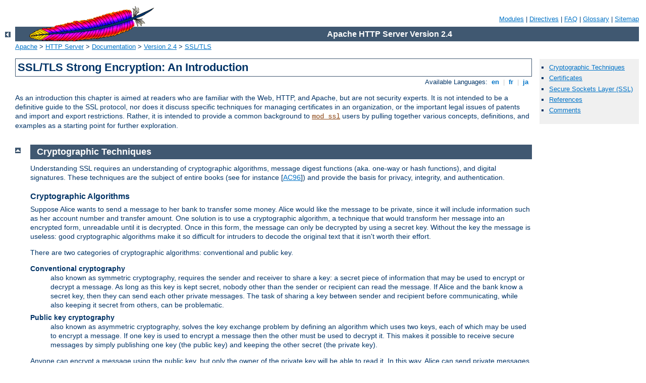

--- FILE ---
content_type: text/html
request_url: http://athens-greece.sections.cid-portal.org/manual/da/ssl/ssl_intro.html
body_size: 12125
content:
<?xml version="1.0" encoding="ISO-8859-1"?>
<!DOCTYPE html PUBLIC "-//W3C//DTD XHTML 1.0 Strict//EN" "http://www.w3.org/TR/xhtml1/DTD/xhtml1-strict.dtd">
<html xmlns="http://www.w3.org/1999/xhtml" lang="en" xml:lang="en"><head><!--
        XXXXXXXXXXXXXXXXXXXXXXXXXXXXXXXXXXXXXXXXXXXXXXXXXXXXXXXXXXXXXXXXX
              This file is generated from xml source: DO NOT EDIT
        XXXXXXXXXXXXXXXXXXXXXXXXXXXXXXXXXXXXXXXXXXXXXXXXXXXXXXXXXXXXXXXXX
      -->
<title>SSL/TLS Strong Encryption: An Introduction - Apache HTTP Server Version 2.4</title>
<link href="../../style/css/manual.css" rel="stylesheet" media="all" type="text/css" title="Main stylesheet" />
<link href="../../style/css/manual-loose-100pc.css" rel="alternate stylesheet" media="all" type="text/css" title="No Sidebar - Default font size" />
<link href="../../style/css/manual-print.css" rel="stylesheet" media="print" type="text/css" /><link rel="stylesheet" type="text/css" href="../../style/css/prettify.css" />
<script src="../../style/scripts/prettify.min.js" type="text/javascript">
</script>

<link href="../../images/favicon.ico" rel="shortcut icon" /></head>
<body id="manual-page"><div id="page-header">
<p class="menu"><a href="../mod/index.html">Modules</a> | <a href="../mod/directives.html">Directives</a> | <a href="http://wiki.apache.org/httpd/FAQ">FAQ</a> | <a href="../glossary.html">Glossary</a> | <a href="../sitemap.html">Sitemap</a></p>
<p class="apache">Apache HTTP Server Version 2.4</p>
<img alt="" src="../../images/feather.gif" /></div>
<div class="up"><a href="./index.html"><img title="&lt;-" alt="&lt;-" src="../../images/left.gif" /></a></div>
<div id="path">
<a href="http://www.apache.org/">Apache</a> &gt; <a href="http://httpd.apache.org/">HTTP Server</a> &gt; <a href="http://httpd.apache.org/docs/">Documentation</a> &gt; <a href="../index.html">Version 2.4</a> &gt; <a href="./index.html">SSL/TLS</a></div><div id="page-content"><div id="preamble"><h1>SSL/TLS Strong Encryption: An Introduction</h1>
<div class="toplang">
<p><span>Available Languages: </span><a href="../../en/ssl/ssl_intro.html" title="English">&nbsp;en&nbsp;</a> |
<a href="../../fr/ssl/ssl_intro.html" hreflang="fr" rel="alternate" title="Français">&nbsp;fr&nbsp;</a> |
<a href="../../ja/ssl/ssl_intro.html" hreflang="ja" rel="alternate" title="Japanese">&nbsp;ja&nbsp;</a></p>
</div>


<p>As an introduction this chapter is aimed at readers who are familiar
with the Web, HTTP, and Apache, but are not security experts. It is not
intended to be a definitive guide to the SSL protocol, nor does it discuss
specific techniques for managing certificates in an organization, or the
important legal issues of patents and import and export restrictions.
Rather, it is intended to provide a common background to <code class="module"><a href="../mod/mod_ssl.html">mod_ssl</a></code> users by pulling together various concepts, definitions,
and examples as a starting point for further exploration.</p>
</div>
<div id="quickview"><ul id="toc"><li><img alt="" src="../../images/down.gif" /> <a href="#cryptographictech">Cryptographic Techniques</a></li>
<li><img alt="" src="../../images/down.gif" /> <a href="#certificates">Certificates</a></li>
<li><img alt="" src="../../images/down.gif" /> <a href="#ssl">Secure Sockets Layer (SSL)</a></li>
<li><img alt="" src="../../images/down.gif" /> <a href="#references">References</a></li>
</ul><ul class="seealso"><li><a href="#comments_section">Comments</a></li></ul></div>
<div class="top"><a href="#page-header"><img alt="top" src="../../images/up.gif" /></a></div>
<div class="section">
<h2><a name="cryptographictech" id="cryptographictech">Cryptographic Techniques</a></h2>

<p>Understanding SSL requires an understanding of cryptographic
algorithms, message digest functions (aka. one-way or hash functions), and
digital signatures. These techniques are the subject of entire books (see
for instance [<a href="#AC96">AC96</a>]) and provide the basis for privacy,
integrity, and authentication.</p>

<h3><a name="cryptographicalgo" id="cryptographicalgo">Cryptographic Algorithms</a></h3>

    <p>Suppose Alice wants to send a message to her bank to transfer some
    money. Alice would like the message to be private, since it will
    include information such as her account number and transfer amount. One
    solution is to use a cryptographic algorithm, a technique that would
    transform her message into an encrypted form, unreadable until it is
    decrypted. Once in this form, the message can only be
    decrypted by using a secret key. Without the key the message is useless:
    good cryptographic algorithms make it so difficult
    for intruders to decode the original text that it isn't worth their
    effort.</p>

    <p>There are two categories of cryptographic algorithms: conventional
    and public key.</p>

    <dl>
    <dt>Conventional cryptography</dt>
    <dd>also known as symmetric cryptography, requires the sender and
    receiver to share a key: a secret piece of information that may be
    used to encrypt or decrypt a message. As long as this key is kept
    secret, nobody other than the sender or recipient can read the message.
    If Alice and the bank know a secret key, then they can send each other
    private messages. The task of sharing a key between sender and recipient
    before communicating, while also keeping it secret from others, can be
    problematic.</dd>

    <dt>Public key cryptography</dt>
    <dd>also known as asymmetric cryptography, solves the key exchange
    problem by defining an algorithm which uses two keys, each of which
    may be used to encrypt a message. If one key is used to encrypt a
    message then the other must be used to decrypt it. This makes it
    possible to receive secure messages by simply publishing one key
    (the public key) and keeping the other secret (the private key).</dd>
    </dl>

    <p>Anyone can encrypt a message using the public key, but only the
    owner of the private key will be able to read it. In this way, Alice
    can send private messages to the owner of a key-pair (the bank), by
    encrypting them using their public key. Only the bank will be able to
    decrypt them.</p>


<h3><a name="messagedigests" id="messagedigests">Message Digests</a></h3>

    <p>Although Alice may encrypt her message to make it private, there
    is still a concern that someone might modify her original message or
    substitute it with a different one, in order to transfer the money
    to themselves, for instance. One way of guaranteeing the integrity
    of Alice's message is for her to create a concise summary of her
    message and send this to the bank as well. Upon receipt of the message,
    the bank creates its own summary and compares it with the one Alice
    sent. If the summaries are the same then the message has been received
    intact.</p>

    <p>A summary such as this is called a <dfn>message digest</dfn>, <em>one-way
    function</em> or <em>hash function</em>. Message digests are used to create
    a short, fixed-length representation of a longer, variable-length message.
    Digest algorithms are designed to produce a unique digest for each
    message. Message digests are designed to make it impractically difficult
    to determine the message from the digest and (in theory) impossible to
    find two different messages which create the same digest -- thus
    eliminating the possibility of substituting one message for another while
    maintaining the same digest.</p>

    <p>Another challenge that Alice faces is finding a way to send the digest
    to the bank securely; if the digest is not sent securely, its integrity may
    be compromised and with it the possibility for the bank to determine the
    integrity of the original message. Only if the digest is sent securely can
    the integrity of the associated message be determined.</p>

    <p>One way to send the digest securely is to include it in a digital
    signature.</p>


<h3><a name="digitalsignatures" id="digitalsignatures">Digital Signatures</a></h3>
<p>When Alice sends a message to the bank, the bank needs to ensure that the
message is really from her, so an intruder cannot request a transaction
involving her account. A <em>digital signature</em>, created by Alice and
included with the message, serves this purpose.</p>

<p>Digital signatures are created by encrypting a digest of the message and
other information (such as a sequence number) with the sender's private key.
Though anyone can <em>decrypt</em> the signature using the public key, only the
sender knows the private key. This means that only the sender can have signed
the message. Including the digest in the signature means the signature is only
good for that message; it also ensures the integrity of the message since no one
can change the digest and still sign it.</p>
<p>To guard against interception and reuse of the signature by an intruder at a
later date, the signature contains a unique sequence number. This protects
the bank from a fraudulent claim from Alice that she did not send the message
-- only she could have signed it (non-repudiation).</p>

</div><div class="top"><a href="#page-header"><img alt="top" src="../../images/up.gif" /></a></div>
<div class="section">
<h2><a name="certificates" id="certificates">Certificates</a></h2>

<p>Although Alice could have sent a private message to the bank, signed
it and ensured the integrity of the message, she still needs to be sure
that she is really communicating with the bank. This means that she needs
to be sure that the public key she is using is part of the bank's key-pair,
and not an intruder's. Similarly, the bank needs to verify that the message
signature really was signed by the private key that belongs to Alice.</p>

<p>If each party has a certificate which validates the other's identity,
confirms the public key and is signed by a trusted agency, then both
can be assured that they are communicating with whom they think they are.
Such a trusted agency is called a <em>Certificate Authority</em> and
certificates are used for authentication.</p>

<h3><a name="certificatecontents" id="certificatecontents">Certificate Contents</a></h3>

    <p>A certificate associates a public key with the real identity of
    an individual, server, or other entity, known as the subject. As
    shown in <a href="#table1">Table 1</a>, information about the subject
    includes identifying information (the distinguished name) and the
    public key. It also includes the identification and signature of the
    Certificate Authority that issued the certificate and the period of
    time during which the certificate is valid. It may have additional
    information (or extensions) as well as administrative information
    for the Certificate Authority's use, such as a serial number.</p>

    <h4><a name="table1" id="table1">Table 1: Certificate Information</a></h4>
    
    <table>
    
    <tr><th>Subject</th>
        <td>Distinguished Name, Public Key</td></tr>
    <tr><th>Issuer</th>
        <td>Distinguished Name, Signature</td></tr>
    <tr><th>Period of Validity</th>
        <td>Not Before Date, Not After Date</td></tr>
    <tr><th>Administrative Information</th>
        <td>Version, Serial Number</td></tr>
    <tr><th>Extended Information</th>
        <td>Basic Constraints, Netscape Flags, etc.</td></tr>
    </table>
    

    <p>A distinguished name is used to provide an identity in a specific
    context -- for instance, an individual might have a personal
    certificate as well as one for their identity as an employee.
    Distinguished names are defined by the X.509 standard [<a href="#X509">X509</a>], which defines the fields, field names and
    abbreviations used to refer to the fields (see <a href="#table2">Table
    2</a>).</p>

    <h4><a name="table2" id="table2">Table 2: Distinguished Name Information</a></h4>
    
    <table class="bordered">
    
    <tr><th>DN Field</th>
        <th>Abbrev.</th>
        <th>Description</th>
        <th>Example</th></tr>
    <tr><td>Common Name</td>
        <td>CN</td>
        <td>Name being certified</td>
        <td>CN=Joe Average</td></tr>
    <tr><td>Organization or Company</td>
        <td>O</td>
        <td>Name is associated with this<br />organization</td>
        <td>O=Snake Oil, Ltd.</td></tr>
    <tr><td>Organizational Unit</td>
        <td>OU</td>
        <td>Name is associated with this <br />organization unit, such
        as a department</td>
        <td>OU=Research Institute</td></tr>
    <tr><td>City/Locality</td>
        <td>L</td>
        <td>Name is located in this City</td>
        <td>L=Snake City</td></tr>
    <tr><td>State/Province</td>
        <td>ST</td>
        <td>Name is located in this State/Province</td>
        <td>ST=Desert</td></tr>
    <tr><td>Country</td>
        <td>C</td>
        <td>Name is located in this Country (ISO code)</td>
        <td>C=XZ</td></tr>
    </table>
    

    <p>A Certificate Authority may define a policy specifying which
    distinguished field names are optional and which are required. It
    may also place requirements upon the field contents, as may users of
    certificates. For example, a Netscape browser requires that the
    Common Name for a certificate representing a server matches a wildcard
    pattern for the domain name of that server, such
    as <code>*.snakeoil.com</code>.</p>

    <p>The binary format of a certificate is defined using the ASN.1
    notation [<a href="#ASN1">ASN1</a>] [<a href="#PKCS">PKCS</a>]. This
    notation defines how to specify the contents and encoding rules
    define how this information is translated into binary form. The binary
    encoding of the certificate is defined using Distinguished Encoding
    Rules (DER), which are based on the more general Basic Encoding Rules
    (BER). For those transmissions which cannot handle binary, the binary
    form may be translated into an ASCII form by using Base64 encoding
    [<a href="#MIME">MIME</a>]. When placed between begin and end delimiter
    lines (as below), this encoded version is called a PEM ("Privacy Enhanced
    Mail") encoded certificate.</p>

    <div class="example"><h3>Example of a PEM-encoded certificate (snakeoil.crt)</h3><pre>-----BEGIN CERTIFICATE-----
MIIC7jCCAlegAwIBAgIBATANBgkqhkiG9w0BAQQFADCBqTELMAkGA1UEBhMCWFkx
FTATBgNVBAgTDFNuYWtlIERlc2VydDETMBEGA1UEBxMKU25ha2UgVG93bjEXMBUG
A1UEChMOU25ha2UgT2lsLCBMdGQxHjAcBgNVBAsTFUNlcnRpZmljYXRlIEF1dGhv
cml0eTEVMBMGA1UEAxMMU25ha2UgT2lsIENBMR4wHAYJKoZIhvcNAQkBFg9jYUBz
bmFrZW9pbC5kb20wHhcNOTgxMDIxMDg1ODM2WhcNOTkxMDIxMDg1ODM2WjCBpzEL
MAkGA1UEBhMCWFkxFTATBgNVBAgTDFNuYWtlIERlc2VydDETMBEGA1UEBxMKU25h
a2UgVG93bjEXMBUGA1UEChMOU25ha2UgT2lsLCBMdGQxFzAVBgNVBAsTDldlYnNl
cnZlciBUZWFtMRkwFwYDVQQDExB3d3cuc25ha2VvaWwuZG9tMR8wHQYJKoZIhvcN
AQkBFhB3d3dAc25ha2VvaWwuZG9tMIGfMA0GCSqGSIb3DQEBAQUAA4GNADCBiQKB
gQDH9Ge/s2zcH+da+rPTx/DPRp3xGjHZ4GG6pCmvADIEtBtKBFAcZ64n+Dy7Np8b
vKR+yy5DGQiijsH1D/j8HlGE+q4TZ8OFk7BNBFazHxFbYI4OKMiCxdKzdif1yfaa
lWoANFlAzlSdbxeGVHoT0K+gT5w3UxwZKv2DLbCTzLZyPwIDAQABoyYwJDAPBgNV
HRMECDAGAQH/AgEAMBEGCWCGSAGG+EIBAQQEAwIAQDANBgkqhkiG9w0BAQQFAAOB
gQAZUIHAL4D09oE6Lv2k56Gp38OBDuILvwLg1v1KL8mQR+KFjghCrtpqaztZqcDt
2q2QoyulCgSzHbEGmi0EsdkPfg6mp0penssIFePYNI+/8u9HT4LuKMJX15hxBam7
dUHzICxBVC1lnHyYGjDuAMhe396lYAn8bCld1/L4NMGBCQ==
-----END CERTIFICATE-----</pre></div>


<h3><a name="certificateauthorities" id="certificateauthorities">Certificate Authorities</a></h3>

    <p>By verifying the information in a certificate request
    before granting the certificate, the Certificate Authority assures
    itself of the identity of the private key owner of a key-pair.
    For instance, if Alice requests a personal certificate, the
    Certificate Authority must first make sure that Alice really is the
    person the certificate request claims she is.</p>

    <h4><a name="certificatechains" id="certificatechains">Certificate Chains</a></h4>
    
        <p>A Certificate Authority may also issue a certificate for
        another Certificate Authority. When examining a certificate,
        Alice may need to examine the certificate of the issuer, for each
        parent Certificate Authority, until reaching one which she has
        confidence in. She may decide to trust only certificates with a
        limited chain of issuers, to reduce her risk of a "bad" certificate
        in the chain.</p>
    

    <h4><a name="rootlevelca" id="rootlevelca">Creating a Root-Level CA</a></h4>
    
        <p>As noted earlier, each certificate requires an issuer to assert
        the validity of the identity of the certificate subject, up to
        the top-level Certificate Authority (CA). This presents a problem:
        who can vouch for the certificate of the top-level
        authority, which has no issuer? In this unique case, the
        certificate is "self-signed", so the issuer of the certificate is
        the same as the subject. Browsers are preconfigured to trust well-known
        certificate authorities, but it is important to exercise extra care in
        trusting a self-signed certificate. The wide publication of a
        public key by the root authority reduces the risk in trusting this
        key -- it would be obvious if someone else publicized a key
        claiming to be the authority.</p>

        <p>A number of companies, such as <a href="http://www.thawte.com/">Thawte</a> and <a href="http://www.verisign.com/">VeriSign</a>
        have established themselves as Certificate Authorities. These
        companies provide the following services:</p>

        <ul>
        <li>Verifying certificate requests</li>
        <li>Processing certificate requests</li>
        <li>Issuing and managing certificates</li>
        </ul>

        <p>It is also possible to create your own Certificate Authority.
        Although risky in the Internet environment, it may be useful
        within an Intranet where the organization can easily verify the
        identities of individuals and servers.</p>
    

    <h4><a name="certificatemanagement" id="certificatemanagement">Certificate Management</a></h4>
    
        <p>Establishing a Certificate Authority is a responsibility which
        requires a solid administrative, technical and management
        framework. Certificate Authorities not only issue certificates,
        they also manage them -- that is, they determine for how long
        certificates remain valid, they renew them and keep lists of
        certificates that were issued in the past but are no longer valid
        (Certificate Revocation Lists, or CRLs).</p>

        <p>For example, if Alice is entitled to a certificate as an
        employee of a company but has now left
        that company, her certificate may need to be revoked.
        Because certificates are only issued after the subject's identity has
        been verified and can then be passed around to all those with whom
        the subject may communicate, it is impossible to tell from the
        certificate alone that it has been revoked.
        Therefore when examining certificates for validity
        it is necessary to contact the issuing Certificate Authority to
        check CRLs -- this is usually not an automated part of the process.</p>

        <div class="note"><h3>Note</h3>
        <p>If you use a Certificate Authority that browsers are not configured
        to trust by default, it is necessary to load the Certificate
        Authority certificate into the browser, enabling the browser to
        validate server certificates signed by that Certificate Authority.
        Doing so may be dangerous, since once loaded, the browser will
        accept all certificates signed by that Certificate Authority.</p>
        </div>
    


</div><div class="top"><a href="#page-header"><img alt="top" src="../../images/up.gif" /></a></div>
<div class="section">
<h2><a name="ssl" id="ssl">Secure Sockets Layer (SSL)</a></h2>

<p>The Secure Sockets Layer protocol is a protocol layer which may be
placed between a reliable connection-oriented network layer protocol
(e.g. TCP/IP) and the application protocol layer (e.g. HTTP). SSL provides
for secure communication between client and server by allowing mutual
authentication, the use of digital signatures for integrity and encryption
for privacy.</p>

<p>The protocol is designed to support a range of choices for specific
algorithms used for cryptography, digests and signatures. This allows
algorithm selection for specific servers to be made based on legal, export
or other concerns and also enables the protocol to take advantage of new
algorithms. Choices are negotiated between client and server when
establishing a protocol session.</p>

<h3><a name="table4" id="table4">Table 4: Versions of the SSL protocol</a></h3>

    <table class="bordered">
    
    <tr><th>Version</th>
        <th>Source</th>
        <th>Description</th>
        <th>Browser Support</th></tr>
    <tr><td>SSL v2.0</td>
        <td>Vendor Standard (from Netscape Corp.)</td>
        <td>First SSL protocol for which implementations exist</td>
    </tr>
    <tr><td>SSL v3.0</td>
        <td>Expired Internet Draft (from Netscape Corp.) [<a href="#SSL3">SSL3</a>]</td>
        <td>Revisions to prevent specific security attacks, add non-RSA
        ciphers and support for certificate chains</td>
    </tr>
    <tr><td>TLS v1.0</td>
        <td>Proposed Internet Standard (from IETF) [<a href="#TLS1">TLS1</a>]</td>
        <td>Revision of SSL 3.0 to update the MAC layer to HMAC, add block
        padding for block ciphers, message order standardization and more
        alert messages.</td>
    </tr>
    <tr><td>TLS v1.1</td>
        <td>Proposed Internet Standard (from IETF) [<a href="#TLS11">TLS11</a>]</td>
        <td>Update of TLS 1.0 to add protection against Cipher block chaining
        (CBC) attacks.</td>
    </tr>
    <tr><td>TLS v1.2</td>
        <td>Proposed Internet Standard (from IETF) [<a href="#TLS12">TLS12</a>]</td>
        <td>Update of TLS 1.2 deprecating MD5 as hash, and adding incompatibility
        to SSL so it will never negotiate the use of SSLv2.</td>
    </tr>
    </table>


<p>There are a number of versions of the SSL protocol, as shown in
<a href="#table4">Table 4</a>. As noted there, one of the benefits in
SSL 3.0 is that it adds support of certificate chain loading. This feature
allows a server to pass a server certificate along with issuer certificates
to the browser. Chain loading also permits the browser to validate the
server certificate, even if Certificate Authority certificates are not
installed for the intermediate issuers, since they are included in the
certificate chain. SSL 3.0 is the basis for the Transport Layer Security
[<a href="#TLS1">TLS</a>] protocol standard, currently in development by
the Internet Engineering Task Force (IETF).</p>

<h3><a name="session" id="session">Establishing a Session</a></h3>

    <p>The SSL session is established by following a handshake sequence
    between client and server, as shown in <a href="#figure1">Figure 1</a>. This sequence may vary, depending on whether the server
    is configured to provide a server certificate or request a client
    certificate. Although cases exist where additional handshake steps
    are required for management of cipher information, this article
    summarizes one common scenario. See the SSL specification for the full
    range of possibilities.</p>

    <div class="note"><h3>Note</h3>
    <p>Once an SSL session has been established, it may be reused. This
    avoids the performance penalty of repeating the many steps needed
    to start a session. To do this, the server assigns each SSL session a
    unique session identifier which is cached in the server and which the
    client can use in future connections to reduce the handshake time
    (until the session identifier expires from the cache of the server).</p>
    </div>

    <p class="figure">
    <img src="../../images/ssl_intro_fig1.gif" alt="" width="423" height="327" /><br />
    <a id="figure1" name="figure1"><dfn>Figure 1</dfn></a>: Simplified SSL
    Handshake Sequence</p>

    <p>The elements of the handshake sequence, as used by the client and
    server, are listed below:</p>

    <ol>
    <li>Negotiate the Cipher Suite to be used during data transfer</li>
    <li>Establish and share a session key between client and server</li>
    <li>Optionally authenticate the server to the client</li>
    <li>Optionally authenticate the client to the server</li>
    </ol>

    <p>The first step, Cipher Suite Negotiation, allows the client and
    server to choose a Cipher Suite supported by both of them. The SSL3.0
    protocol specification defines 31 Cipher Suites. A Cipher Suite is
    defined by the following components:</p>

    <ul>
    <li>Key Exchange Method</li>
    <li>Cipher for Data Transfer</li>
    <li>Message Digest for creating the Message Authentication Code (MAC)</li>
    </ul>

    <p>These three elements are described in the sections that follow.</p>


<h3><a name="keyexchange" id="keyexchange">Key Exchange Method</a></h3>

    <p>The key exchange method defines how the shared secret symmetric
    cryptography key used for application data transfer will be agreed
    upon by client and server. SSL 2.0 uses RSA key exchange only, while
    SSL 3.0 supports a choice of key exchange algorithms including
    RSA key exchange (when certificates are used), and Diffie-Hellman key
    exchange (for exchanging keys without certificates, or without prior
    communication between client and server).</p>

    <p>One variable in the choice of key exchange methods is digital
    signatures -- whether or not to use them, and if so, what kind of
    signatures to use. Signing with a private key provides protection
    against a man-in-the-middle-attack during the information exchange
    used to generating the shared key [<a href="#AC96">AC96</a>, p516].</p>


<h3><a name="ciphertransfer" id="ciphertransfer">Cipher for Data Transfer</a></h3>

    <p>SSL uses conventional symmetric cryptography, as described earlier,
    for encrypting messages in a session.
    There are nine choices of how to encrypt, including the option not to
    encrypt:</p>

    <ul>
    <li>No encryption</li>
    <li>Stream Ciphers
        <ul>
        <li>RC4 with 40-bit keys</li>
        <li>RC4 with 128-bit keys</li>
        </ul></li>
    <li>CBC Block Ciphers
        <ul><li>RC2 with 40 bit key</li>
        <li>DES with 40 bit key</li>
        <li>DES with 56 bit key</li>
        <li>Triple-DES with 168 bit key</li>
        <li>Idea (128 bit key)</li>
        <li>Fortezza (96 bit key)</li>
        </ul></li>
    </ul>

    <p>"CBC" refers to Cipher Block Chaining, which means that a
    portion of the previously encrypted cipher text is used in the
    encryption of the current block. "DES" refers to the Data Encryption
    Standard [<a href="#AC96">AC96</a>, ch12], which has a number of
    variants (including DES40 and 3DES_EDE). "Idea" is currently one of
    the best and cryptographically strongest algorithms available,
    and "RC2" is a proprietary algorithm from RSA DSI [<a href="#AC96">AC96</a>, ch13].</p>


<h3><a name="digestfuntion" id="digestfuntion">Digest Function</a></h3>

    <p>The choice of digest function determines how a digest is created
    from a record unit. SSL supports the following:</p>

    <ul>
    <li>No digest (Null choice)</li>
    <li>MD5, a 128-bit hash</li>
    <li>Secure Hash Algorithm (SHA-1), a 160-bit hash</li>
    </ul>

    <p>The message digest is used to create a Message Authentication Code
    (MAC) which is encrypted with the message to verify integrity and to
    protect against replay attacks.</p>


<h3><a name="handshake" id="handshake">Handshake Sequence Protocol</a></h3>

    <p>The handshake sequence uses three protocols:</p>

    <ul>
    <li>The <dfn>SSL Handshake Protocol</dfn>
    for performing the client and server SSL session establishment.</li>
    <li>The <dfn>SSL Change Cipher Spec Protocol</dfn> for actually
    establishing agreement on the Cipher Suite for the session.</li>
    <li>The <dfn>SSL Alert Protocol</dfn> for conveying SSL error
    messages between client and server.</li>
    </ul>

    <p>These protocols, as well as application protocol data, are
    encapsulated in the <dfn>SSL Record Protocol</dfn>, as shown in
    <a href="#figure2">Figure 2</a>. An encapsulated protocol is
    transferred as data by the lower layer protocol, which does not
    examine the data. The encapsulated protocol has no knowledge of the
    underlying protocol.</p>

    <p class="figure">
    <img src="../../images/ssl_intro_fig2.gif" alt="" width="428" height="217" /><br />
    <a id="figure2" name="figure2"><dfn>Figure 2</dfn></a>: SSL Protocol Stack
    </p>

    <p>The encapsulation of SSL control protocols by the record protocol
    means that if an active session is renegotiated the control protocols
    will be transmitted securely. If there was no previous session,
    the Null cipher suite is used, which means there will be no encryption and
    messages will have no integrity digests, until the session has been
    established.</p>


<h3><a name="datatransfer" id="datatransfer">Data Transfer</a></h3>

    <p>The SSL Record Protocol, shown in <a href="#figure3">Figure 3</a>,
    is used to transfer application and SSL Control data between the
    client and server, where necessary fragmenting this data into smaller units,
    or combining multiple higher level protocol data messages into single
    units. It may compress, attach digest signatures, and encrypt these
    units before transmitting them using the underlying reliable transport
    protocol (Note: currently, no major SSL implementations include support
    for compression).</p>

    <p class="figure">
    <img src="../../images/ssl_intro_fig3.gif" alt="" width="423" height="323" /><br />
    <a id="figure3" name="figure3"><dfn>Figure 3</dfn></a>: SSL Record Protocol
    </p>


<h3><a name="securehttp" id="securehttp">Securing HTTP Communication</a></h3>

    <p>One common use of SSL is to secure Web HTTP communication between
    a browser and a webserver. This does not preclude the use of
    non-secured HTTP - the secure version (called HTTPS) is the same as
    plain HTTP over SSL, but uses the URL scheme <code>https</code>
    rather than <code>http</code>, and a different server port (by default,
    port 443). This functionality is a large part of what <code class="module"><a href="../mod/mod_ssl.html">mod_ssl</a></code> provides for the Apache webserver.</p>

</div><div class="top"><a href="#page-header"><img alt="top" src="../../images/up.gif" /></a></div>
<div class="section">
<h2><a name="references" id="references">References</a></h2>

<dl>
<dt><a id="AC96" name="AC96">[AC96]</a></dt>
<dd>Bruce Schneier, <q>Applied Cryptography</q>, 2nd Edition, Wiley,
1996. See <a href="http://www.counterpane.com/">http://www.counterpane.com/</a> for various other materials by Bruce
Schneier.</dd>

<dt><a id="ASN1" name="ASN1">[ASN1]</a></dt>
<dd>ITU-T Recommendation X.208, <q>Specification of Abstract Syntax Notation
One (ASN.1)</q>, last updated 2008. See <a href="http://www.itu.int/ITU-T/asn1/">http://www.itu.int/ITU-T/asn1/</a>.
</dd>

<dt><a id="X509" name="X509">[X509]</a></dt>
<dd>ITU-T Recommendation X.509, <q>The Directory - Authentication
Framework</q>. For references, see <a href="http://en.wikipedia.org/wiki/X.509">http://en.wikipedia.org/wiki/X.509</a>.
</dd>

<dt><a id="PKCS" name="PKCS">[PKCS]</a></dt>
<dd><q>Public Key Cryptography Standards (PKCS)</q>,
RSA Laboratories Technical Notes, See <a href="http://www.rsasecurity.com/rsalabs/pkcs/">http://www.rsasecurity.com/rsalabs/pkcs/</a>.</dd>

<dt><a id="MIME" name="MIME">[MIME]</a></dt>
<dd>N. Freed, N. Borenstein, <q>Multipurpose Internet Mail Extensions
(MIME) Part One: Format of Internet Message Bodies</q>, RFC2045.
See for instance <a href="http://tools.ietf.org/html/rfc2045">http://tools.ietf.org/html/rfc2045</a>.</dd>

<dt><a id="SSL3" name="SSL3">[SSL3]</a></dt>
<dd>Alan O. Freier, Philip Karlton, Paul C. Kocher, <q>The SSL Protocol
Version 3.0</q>, 1996. See <a href="http://www.netscape.com/eng/ssl3/draft302.txt">http://www.netscape.com/eng/ssl3/draft302.txt</a>.</dd>

<dt><a id="TLS1" name="TLS1">[TLS1]</a></dt>
<dd>Tim Dierks, Christopher Allen, <q>The TLS Protocol Version 1.0</q>,
1999. See <a href="http://ietf.org/rfc/rfc2246.txt">http://ietf.org/rfc/rfc2246.txt</a>.</dd>

<dt><a id="TLS11" name="TLS11">[TLS11]</a></dt>
<dd><q>The TLS Protocol Version 1.1</q>,
2006. See <a href="http://tools.ietf.org/html/rfc4346">http://tools.ietf.org/html/rfc4346</a>.</dd>

<dt><a id="TLS12" name="TLS12">[TLS12]</a></dt>
<dd><q>The TLS Protocol Version 1.2</q>,
2008. See <a href="http://tools.ietf.org/html/rfc5246">http://tools.ietf.org/html/rfc5246</a>.</dd>
</dl>
</div></div>
<div class="bottomlang">
<p><span>Available Languages: </span><a href="../../en/ssl/ssl_intro.html" title="English">&nbsp;en&nbsp;</a> |
<a href="../../fr/ssl/ssl_intro.html" hreflang="fr" rel="alternate" title="Français">&nbsp;fr&nbsp;</a> |
<a href="../../ja/ssl/ssl_intro.html" hreflang="ja" rel="alternate" title="Japanese">&nbsp;ja&nbsp;</a></p>
</div><div class="top"><a href="#page-header"><img src="../../images/up.gif" alt="top" /></a></div><div class="section"><h2><a id="comments_section" name="comments_section">Comments</a></h2><div class="warning"><strong>Notice:</strong><br />This is not a Q&amp;A section. Comments placed here should be pointed towards suggestions on improving the documentation or server, and may be removed again by our moderators if they are either implemented or considered invalid/off-topic. Questions on how to manage the Apache HTTP Server should be directed at either our IRC channel, #httpd, on Freenode, or sent to our <a href="http://httpd.apache.org/lists.html">mailing lists</a>.</div>
<script type="text/javascript"><!--//--><![CDATA[//><!--
var comments_shortname = 'httpd';
var comments_identifier = 'http://httpd.apache.org/docs/2.4/ssl/ssl_intro.html';
(function(w, d) {
    if (w.location.hostname.toLowerCase() == "httpd.apache.org") {
        d.write('<div id="comments_thread"><\/div>');
        var s = d.createElement('script');
        s.type = 'text/javascript';
        s.async = true;
        s.src = 'https://comments.apache.org/show_comments.lua?site=' + comments_shortname + '&page=' + comments_identifier;
        (d.getElementsByTagName('head')[0] || d.getElementsByTagName('body')[0]).appendChild(s);
    }
    else { 
        d.write('<div id="comments_thread">Comments are disabled for this page at the moment.<\/div>');
    }
})(window, document);
//--><!]]></script></div><div id="footer">
<p class="apache">Copyright 2014 The Apache Software Foundation.<br />Licensed under the <a href="http://www.apache.org/licenses/LICENSE-2.0">Apache License, Version 2.0</a>.</p>
<p class="menu"><a href="../mod/index.html">Modules</a> | <a href="../mod/directives.html">Directives</a> | <a href="http://wiki.apache.org/httpd/FAQ">FAQ</a> | <a href="../glossary.html">Glossary</a> | <a href="../sitemap.html">Sitemap</a></p></div><script type="text/javascript"><!--//--><![CDATA[//><!--
if (typeof(prettyPrint) !== 'undefined') {
    prettyPrint();
}
//--><!]]></script>
</body></html>